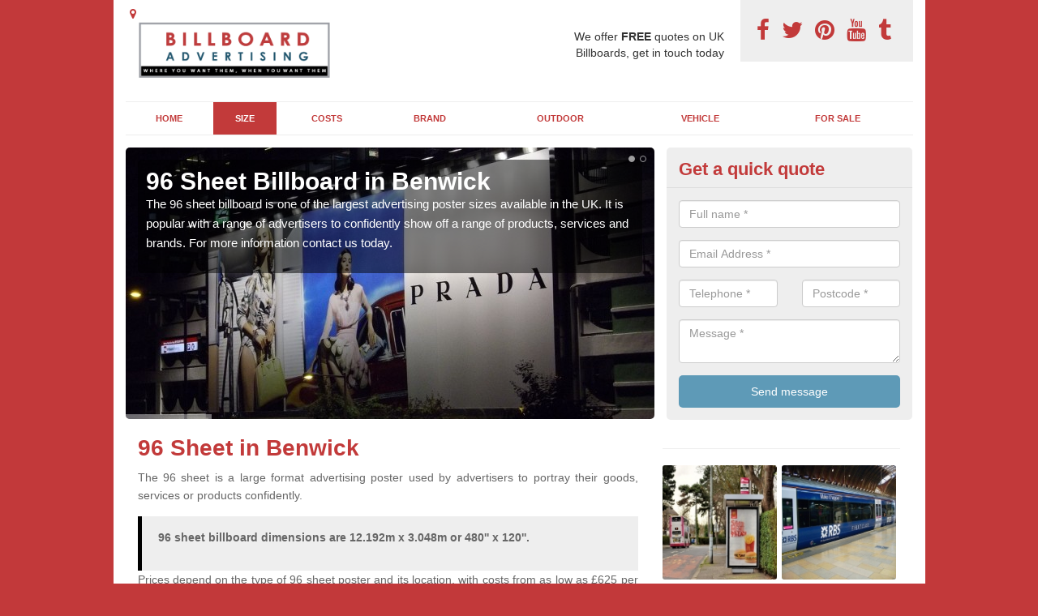

--- FILE ---
content_type: text/html; charset=utf-8
request_url: https://www.billboardadvertising.org.uk/size/96-sheet/cambridgeshire/benwick/
body_size: 10368
content:
<!DOCTYPE html>
<html lang="en">
  <head>
    <meta http-equiv="X-UA-Compatible" content="IE=edge">
    <meta name="viewport" content="width=device-width, initial-scale=1, maximum-scale=1, user-scalable=no">
    <link rel="shortcut icon" href="https://www.billboardadvertising.org.uk/assets/frontend/img/favicon.png">
    <link rel="icon" href="https://www.billboardadvertising.org.uk/assets/frontend/img/favicon.ico" type="image/x-icon" />

    <link href="https://www.billboardadvertising.org.uk/assets/frontend/css/bootstrap.min.css" rel="stylesheet">
    <link href="https://www.billboardadvertising.org.uk/assets/frontend/css/bespoke.css" rel="stylesheet">
    <link href="//maxcdn.bootstrapcdn.com/font-awesome/4.2.0/css/font-awesome.min.css" rel="stylesheet">
    <link href="https://www.billboardadvertising.org.uk/assets/frontend/css/nerveSlider.min.css" rel="stylesheet">
    <link href="https://www.billboardadvertising.org.uk/assets/frontend/css/jquery.fancybox.css" rel="stylesheet">
    
    <script src="https://www.google.com/recaptcha/api.js?render=6LdJ_C8rAAAAADGmJV6XQ7Eco1y6H-YA03HtMFVB" async defer></script>
    
    <title>96 Sheet Advertising in Benwick | Advertising Options, Costs & Dimensions | Dec 2025</title>
    <meta name="description" content="To find out more about 96 sheets and to advertise on this striking poster size contact us. Prices for a 96 sheet start from as low as £625 for a 2 week campaign. Let us know where we are looking and what you are looking to promote and we will be in touch.  " />  <meta name="google-site-verification" content="UahtdVRu4_5yOVtkRC2NbpkMfvre1th3gICxyC-zi4M" /><meta name="robots" content="index, follow">
  <!-- Global site tag (gtag.js) - Google Analytics -->
<script async src="https://www.googletagmanager.com/gtag/js?id=UA-123185393-1"></script>
<script>
  window.dataLayer = window.dataLayer || [];
  function gtag(){dataLayer.push(arguments);}
  gtag('js', new Date());

  gtag('config', 'UA-123185393-1');
</script>

<meta name="p:domain_verify" content="cbf6955a05b4924cf653cea922e39869"/>
  </head>  <body itemscope itemtype="https://schema.org/WebPage">

      <div id="header"><header>
<div id="header__wrapper" class="container clearfix">
<div id="header__logo"><a href="https://www.billboardadvertising.org.uk/"><img title="Header" src="https://www.billboardadvertising.org.uk/uploads/images/FILE-20180223-10147M9M81L3TVDH.png" alt="" width="266" height="95" /></a></div>
<div id="header__tel">
<div class="tel"><a href="https://www.facebook.com/Billboard-Advertising-UK-2105893486297114/" target="_blank"><em class="fa fa-facebook">&nbsp;</em></a> <a href="https://twitter.com/billboardadsuk" target="_blank"><em class="fa fa-twitter">&nbsp;</em></a> <a href="https://www.pinterest.com/billboardadsuk/" target="_blank"><em class="fa fa-pinterest">&nbsp;</em></a> <a href="https://www.youtube.com/channel/UCUWbaYFR5g5clgLMWqFLg8g/about" target="_blank"><em class="fa fa-youtube">&nbsp;</em></a> <a href="https://billboardadvertisinguk.tumblr.com/" target="_blank"><em class="fa fa-tumblr">&nbsp;</em></a></div>
</div>
<div id="header__advice">
<p>We offer <strong>FREE</strong>&nbsp;quotes on UK Billboards, get in touch today</p>
</div>
<div id="header__navigation"><a href='' id='nav__toggle'><span class='bar1'></span><span class='bar2'></span><span class='bar3'></span></a><nav><ul class='clearfix'><li><a class=not_active href=https://www.billboardadvertising.org.uk/>Home</a></li><li><a class=active href=#>Size</a><ul class='subnav'><li><a class=not_active href=https://www.billboardadvertising.org.uk/size/all-sizes>All Sizes</a></li><li><a class=not_active href=https://www.billboardadvertising.org.uk/size/6-sheet>6 Sheet</a></li><li><a class=not_active href=https://www.billboardadvertising.org.uk/size/48-sheet>48 Sheet</a></li><li><a class=active href=https://www.billboardadvertising.org.uk/size/96-sheet>96 Sheet</a></li></ul></li><li><a class=not_active href=https://www.billboardadvertising.org.uk/costs/>Costs</a></li><li><a class=not_active href=#>Brand</a><ul class='subnav'><li><a class=not_active href=https://www.billboardadvertising.org.uk/brand/clear-channel>Clear Channel</a></li><li><a class=not_active href=https://www.billboardadvertising.org.uk/brand/primesight>Primesight</a></li><li><a class=not_active href=https://www.billboardadvertising.org.uk/brand/street-talk>Street Talk</a></li></ul></li><li><a class=not_active href=#>Outdoor</a><ul class='subnav'><li><a class=not_active href=https://www.billboardadvertising.org.uk/outdoor/bus-stops>Bus Stops</a></li><li><a class=not_active href=https://www.billboardadvertising.org.uk/outdoor/underground>Underground</a></li><li><a class=not_active href=https://www.billboardadvertising.org.uk/outdoor/roadside>Roadside</a></li><li><a class=not_active href=https://www.billboardadvertising.org.uk/outdoor/phone-box>Phone Box</a></li><li><a class=not_active href=https://www.billboardadvertising.org.uk/outdoor/digital>Digital</a></li><li><a class=not_active href=https://www.billboardadvertising.org.uk/outdoor/motorway>Motorway</a></li><li><a class=not_active href=https://www.billboardadvertising.org.uk/outdoor/train>Train</a></li><li><a class=not_active href=https://www.billboardadvertising.org.uk/outdoor/airport>Airport</a></li><li><a class=not_active href=https://www.billboardadvertising.org.uk/outdoor/stadium-boards>Stadium Boards</a></li><li><a class=not_active href=https://www.billboardadvertising.org.uk/outdoor/tram-advertising>Tram Advertising</a></li><li><a class=not_active href=https://www.billboardadvertising.org.uk/outdoor/ticket-barrier>Ticket Barrier</a></li></ul></li><li><a class=not_active href=#>Vehicle</a><ul class='subnav'><li><a class=not_active href=https://www.billboardadvertising.org.uk/vehicle/taxi>Taxi</a></li><li><a class=not_active href=https://www.billboardadvertising.org.uk/vehicle/bus>Bus</a></li><li><a class=not_active href=https://www.billboardadvertising.org.uk/vehicle/lorry>Lorry</a></li><li><a class=not_active href=https://www.billboardadvertising.org.uk/vehicle/advan>Ad-Van</a></li><li><a class=not_active href=https://www.billboardadvertising.org.uk/vehicle/taxi-screens>Taxi Screens</a></li><li><a class=not_active href=https://www.billboardadvertising.org.uk/vehicle/bus-back>Bus Back</a></li><li><a class=not_active href=https://www.billboardadvertising.org.uk/vehicle/bus-interior>Bus interior </a></li><li><a class=not_active href=https://www.billboardadvertising.org.uk/vehicle/fuel-nozzle>Fuel Nozzle</a></li></ul></li><li><a class=not_active href=https://www.billboardadvertising.org.uk/for-sale/>For Sale</a></li><ul><nav></div>
<div id="header__links"><ul id='location_links'><li><a href='#' class='loc-but fa fa-map-marker'><span>Locations Covered:</span></a><ul id='area-list'><li><a href=https://www.billboardadvertising.org.uk/size/96-sheet/cambridgeshire/great-wilbraham/>Great Wilbraham</a></li><li><a href=https://www.billboardadvertising.org.uk/size/96-sheet/cambridgeshire/orton-brimbles/>Orton Brimbles</a></li><li><a href=https://www.billboardadvertising.org.uk/size/96-sheet/cambridgeshire/orton-southgate/>Orton Southgate</a></li><li><a href=https://www.billboardadvertising.org.uk/size/96-sheet/cambridgeshire/bassingbourn/>Bassingbourn</a></li><li><a href=https://www.billboardadvertising.org.uk/size/96-sheet/cambridgeshire/stonely/>Stonely</a></li><li><a href=https://www.billboardadvertising.org.uk/size/96-sheet/cambridgeshire/coppingford/>Coppingford</a></li><li><a href=https://www.billboardadvertising.org.uk/size/96-sheet/cambridgeshire/great-chishill/>Great Chishill</a></li><li><a href=https://www.billboardadvertising.org.uk/size/96-sheet/cambridgeshire/boxworth/>Boxworth</a></li><li><a href=https://www.billboardadvertising.org.uk/size/96-sheet/cambridgeshire/clayhithe/>Clayhithe</a></li><li><a href=https://www.billboardadvertising.org.uk/size/96-sheet/cambridgeshire/whittlesford/>Whittlesford</a></li><li><a href=https://www.billboardadvertising.org.uk/size/96-sheet/cambridgeshire/orton-goldhay/>Orton Goldhay</a></li><li><a href=https://www.billboardadvertising.org.uk/size/96-sheet/cambridgeshire/stapleford/>Stapleford</a></li><li><a href=https://www.billboardadvertising.org.uk/size/96-sheet/cambridgeshire/wennington/>Wennington</a></li><li><a href=https://www.billboardadvertising.org.uk/size/96-sheet/cambridgeshire/swavesey/>Swavesey</a></li><li><a href=https://www.billboardadvertising.org.uk/size/96-sheet/cambridgeshire/wisbech/>Wisbech</a></li><li><a href=https://www.billboardadvertising.org.uk/size/96-sheet/cambridgeshire/little-shelford/>Little Shelford</a></li><li><a href=https://www.billboardadvertising.org.uk/size/96-sheet/cambridgeshire/castor/>Castor</a></li><li><a href=https://www.billboardadvertising.org.uk/size/96-sheet/cambridgeshire/burton-end/>Burton End</a></li><li><a href=https://www.billboardadvertising.org.uk/size/96-sheet/cambridgeshire/alwalton/>Alwalton</a></li><li><a href=https://www.billboardadvertising.org.uk/size/96-sheet/cambridgeshire/histon/>Histon</a></li></li></ul></ul></div>
</div>
</header></div>
  <div id="body">
    <div class="container" id="body__wrapper">

    <div id="slider__wrapper" class="row ">
    <div class="homeSlider col-md-8">
      <div><section><img src="/uploads/slider/advertising-586130_960_720.jpg" alt="96 Sheet Billboard in Benwick" /><div class="ns_slideContent container"><div class="ns_slideContent--inner slider_content"><h1>96 Sheet Billboard in Benwick</h1><p>The 96 sheet billboard is one of the largest advertising poster sizes available in the UK. It is popular with a range of advertisers to confidently show off a range of products, services and brands. For more information contact us today. </p></div></div></section></div><div><section><img src="/uploads/slider/96_sheet_billboard_ads.jpg" alt="96 Sheet Posters in Benwick" /><div class="ns_slideContent container"><div class="ns_slideContent--inner slider_content"><h1>96 Sheet Posters in Benwick</h1><p>Marketing on 96 sheet poster can reap excellent results and is often more affordable than many think. If this bold and confident form of outdoor advertising is of interest to you, contact us today for more information and FREE quotes. </p></div></div></section></div>    </div>
    <div class="mceNonEditable">
    <div class="col-md-4 enquiry">
    <h2>Get a quick quote <em class="fa fa-chevron-up pull-right visible-xs-inline">&nbsp;</em></h2>
    <form class='contact-form' action='https://www.billboardadvertising.org.uk/email/enquiry' method='post'><input class='ref' type='hidden' id='ref' name='ref' value=''><div class='form-group'><input type='text' id='name' name='name' class='form-control' placeholder='Full name *' value=''></div><div class='form-group'><input type='text' id='email' name='email' class='form-control' placeholder='Email Address *' value=''></div><input type='text' name='company' style='display:none'><div class='row'><div class='form-group col-xs-6'><input type='text' id='telephone' name='telephone' class='form-control' placeholder='Telephone *' value=''></div><div class='form-group col-xs-6'><input type='text' id='postcode' name='postcode' class='form-control' placeholder='Postcode *' value=''></div></div><div class='form-group'><textarea type='text' id='message' name='message' class='form-control' placeholder='Message *'></textarea></div><input type='submit' value='Send message' class='submit'><div class='errors'></div></form>    </div>
    </div>
    </div>

      <div class="col-md-8 content">
        <h1>96 Sheet in Benwick&nbsp;</h1>
<p style="text-align: justify;">The 96 sheet is a large format advertising poster used by advertisers to portray their goods, services or products confidently.</p>
<div class="quote-box">
<p style="text-align: justify;"><strong>96 sheet billboard dimensions are 12.192m x 3.048m or 480'' x 120''.</strong>&nbsp;</p>
</div>
<p style="text-align: justify;">Prices depend on the type of 96 sheet poster and its location, with costs from as low as &pound;625 per site for a 2-week minimum campaign (including production and delivery).&nbsp;</p>
<p style="text-align: justify;">They are the largest standard advertising poster format available in the UK and a popular choice with clients who have larger budgets, seeking to make a significant impact and create a strong impression on potential customers.&nbsp;</p>
<p style="text-align: justify;">There is nothing more striking and impressive than a 96-sheet billboard in Benwick. If you are interested in this type of outdoor advertising, complete our contact form on this page, and we'll get back to you as soon as possible with more information and FREE quotes.&nbsp;</p>
<p style="text-align: justify;"><a class="showform small_cta">Contact us today</a></p>
<p style="text-align: justify;"><img title="96 Sheet" src="https://www.billboardadvertising.org.uk/uploads/images/FILE-20190816-1643Q98BK5NHZ5RR.jpg" alt="" width="440" height="314" /></p>
<h2>96 Sheets in Benwick</h2>
<p style="text-align: justify;">There is a range of different 96 sheet poster sites available for you to consider when looking to promote your company, service or brand through this striking form of outdoor advert; typically they are produced as paper but also as&nbsp;<a href="https://www.billboardadvertising.org.uk/outdoor/digital" target="_blank">digital poster options</a>.</p>
<p style="text-align: justify;">96 sheets are commonly found in the locations stated below, which all see high footfall or "opportunities to see" but email us for more information on other locations:&nbsp;</p>
<ul style="text-align: justify;">
<li style="text-align: justify;"><a href="https://www.billboardadvertising.org.uk/outdoor/motorway/" target="_blank">Motorway Adverts</a></li>
<li style="text-align: justify;"><a href="https://www.billboardadvertising.org.uk/outdoor/roadside/cambridgeshire/benwick/" target="_blank">Roadside Billboards</a></li>
<li style="text-align: justify;"><a href="https://www.billboardadvertising.org.uk/outdoor/stadium-boards/" target="_blank">Stadium Advertising</a>&nbsp;</li>
<li style="text-align: justify;"><a href="https://www.billboardadvertising.org.uk/outdoor/train/" target="_blank">Train station Advertising</a></li>
</ul>
<p style="text-align: justify;">As 96 sheets are so large there is a limited number of these sites across the country. This means that they tend to get booked up in advance by advertisers and businesses who plan ahead, so if you are considering this type of poster for your marketing campaign, we advise forward planning and booking to avoid disappointment.&nbsp;</p>
<p style="text-align: justify;">Although 96-sheet posters in Benwick are more expensive than smaller poster options, their striking qualities make their return on investment significant, which is why they are so popular.&nbsp;</p>
<p style="text-align: justify;">For more information on 96-sheet billboards in Benwick, please send us a message, and we will respond with details, availability, and costs.&nbsp;</p>
<h2>96 Sheet Poster Cost</h2>
<p style="text-align: justify;">Similar to most forms of outdoor advertising, the price of 96-sheet billboards is dependent on a number of factors.</p>
<p style="text-align: justify;">However, as a ballpark figure, our costs start from the below for an individual site, including production and delivery, for a 2-week campaign.&nbsp;</p>
<ul>
<li style="text-align: justify;">
<h3><span style="color: #000080;">Roadside 96 sheet poster cost - &pound;925 (typical rate card cost - &pound;1093)</span></h3>
</li>
</ul>
<p style="text-align: justify;">Factors that can affect the prices of this type of billboard can include:&nbsp;</p>
<ul>
<li style="text-align: justify;"><strong>Where you're going to advertise</strong> - areas of high-density (normally major towns and cities) and where lots of people are exposed to the billboards and their messages are naturally more expensive than small sites - which are naturally seen by fewer people.&nbsp;</li>
<li style="text-align: justify;"><span style="box-sizing: border-box; margin: 0; padding: 0; text-align: left;"><strong>The length of the cycle</strong>&nbsp;is basically how long you want the 96 sheets to be up. The minimum time scale (or cycle, as it is known) is normally 2 weeks, but most clients take it longer to have a bigger impact.&nbsp;</span></li>
<li style="text-align: justify;"><strong>Time of year</strong> - the season and time of year can also have a bearing on the cost of the 96 sheets. Busier and more popular times of the year - such as Christmas, Easter and Valentine's Day- see lots of advertisers competing, which can lead to higher prices around these dates. Again, forward planning is advised.&nbsp;</li>
<li style="text-align: justify;"><strong>Digital or paper</strong> - whether you choose to have your billboard in an old-fashioned printed format or as a newer digital option can also affect the price.&nbsp;</li>
</ul>
<p><span style="box-sizing: border-box; margin: 0px; padding: 0px;">For more in-depth information on&nbsp;<a href="https://www.billboardadvertising.org.uk/costs/cambridgeshire/benwick/" target="_blank">billboard pricing</a>&nbsp;and the factors that can affect it, contact us today. We can discuss all the options in more detail over the phone or email.&nbsp;</span></p>
<p><a class="showform small_cta">Request a call</a></p>
<h2>96 Sheet Billboard Poster Advertising Options Near Me</h2>
<p style="text-align: justify;">This form of outdoor marketing is popular with a range of clients and industries and it offers many of the benefits of the very popular <a href="https://www.billboardadvertising.org.uk/size/48-sheet/" target="_blank">48 sheet advertising options</a>, but is basically double the size; double the size and double the exposure!</p>
<p style="text-align: justify;">The most popular types of advertisers who use the 96 sheet as part of their marketing campaigns are:&nbsp;</p>
<ul style="text-align: justify;">
<li style="text-align: justify;"><strong>High-fashion brands</strong> - often high-fashion companies want to cement their position in the industry as big, bold and relevant - nothing says it more than a striking 96 sheet.&nbsp;</li>
<li style="text-align: justify;"><span style="box-sizing: border-box; margin: 0; padding: 0; text-align: left;"><strong>Theatre and concert events</strong>&nbsp;- again, one-off, large-scale events such as theatre shows and concerts use 96 sheets to portray their message as a must-see and "now confidently".</span></li>
<li style="text-align: justify;"><span style="box-sizing: border-box; margin: 0; padding: 0; text-align: left;"><strong>Sporting events&mdash;M</strong>ajor sporting events often have big stakes and budgets. Events such as boxing and major football matches, which require attracting thousands of live audience members, opt for striking 96-sheet billboards in areas with high foot traffic.&nbsp;</span></li>
<li style="text-align: justify;"><span style="box-sizing: border-box; margin: 0; padding: 0; text-align: left;"><strong>Film and cinema releases&mdash;S</strong>imilar to the above, film and cinema releases often only advertise for a limited amount of time (4-6 weeks), so they tend to use heavy-weight advertising during these periods. The 96 sheet, therefore, comes into play as a bold outdoor option.&nbsp;</span></li>
</ul>
<p style="text-align: justify;">Although a 96-sheet poster is an unusual format, this form of billboard advert makes a bold statement about your brand or product. It shows potential customers that you are market leaders and extremely confident in your brand.&nbsp;</p>
<p style="text-align: justify;">If this powerful message is something that you want to send to your competitors and also potential customers, simply drop us a message. We will send over locations, costings and more information for you to consider with regards to a 96 sheet campaign.&nbsp;</p>
<h2>96 Sheet Billboard Design in Benwick</h2>
<p style="text-align: justify;">The design of a 96 sheet poster is naturally going to be very important.</p>
<p style="text-align: justify;">When taking such a striking, large and eye-catching poster such as this there is no point wasting all this exposure with poor or sub-standard design and messaging. At Billboard Advertising UK we believe that you should hire a good designer so that you can achieve everything that you need to make this type of striking billboard ad a success.&nbsp;</p>
<p style="text-align: justify;">As a general rule, at Billboard Advertising UK, we feel that it is critical that your company's sales message is immediately conveyed to potential clients with any form of outdoor advert. In light of that, your messages and images should be clear and legible. Although a 96-sheet poster is a massive poster, it should never be cluttered. Sometimes, as the saying goes, less is more, and the boldest and simplest design can work really well.&nbsp;</p>
<p style="text-align: justify;">For advice on billboard design in Benwick simply drop us a message and one of our friendly team will call you to talk through all the options or recommend a designer who is suited to your company and messaging.&nbsp;</p>
<h2 style="text-align: justify;">Frequently Asked Questions About 96 Sheet Billboards</h2>
<ol>
<li style="text-align: justify;"><em>"What is a 96-sheet billboard?"&nbsp;</em>A 96-sheet&nbsp;popular form of advertising billboard which measures&nbsp;12.192m x 3.048m (480'' x 120'').&nbsp;</li>
<li style="text-align: justify;"><em>"How much does a billboard cost in the UK?"&nbsp;</em>Lots of factors, such as the size of the billboard, length of cycle, and location, need to be taken into consideration. For more info, read more&nbsp;<a href="https://www.billboardadvertising.org.uk/costs/cambridgeshire/benwick/" target="_blank">here.</a>&nbsp;The 96-sheet is typically the most expensive as it is the largest standard size.&nbsp;</li>
<li style="text-align: justify;"><em>"What is the size of a billboard?"&nbsp;</em>There are a variety of types and sizes of billboards, typically ranging from 4 sheets through to 48 sheet and 96 sheet poster options. For an overview, read our sizes guide&nbsp;<a href="https://www.billboardadvertising.org.uk/size/all-sizescambridgeshire/benwick/" target="_blank">here</a>.&nbsp;</li>
</ol>
<h3>96 Sheets Summary</h3>
<p style="text-align: justify;">The 96-sheet poster is a fantastic way to make an impact and is a superb and striking large-format billboard. It can be used as a single bold statement or combined with smaller options, such as a 48-sheet campaign, to really dominate a particular area. We offer options for a 96-sheet poster in PE15 0 and a 96-sheet poster in Benwick. For more information, drop us a message today.&nbsp;</p>
<h2>Contact Us</h2>
<p style="text-align: justify;">If you are interested in advertising on a 96-sheet poster or on any other billboard in general, simply drop us a message today.&nbsp;&nbsp;</p>
<p style="text-align: justify;">Our friendly and experienced team will talk you through a variety of options based on your requirements and budgets. We will suggest and put together a plan which is suitable and cost-effective for you, designed to achieve a great return on investment.&nbsp;<span style="box-sizing: border-box; margin: 0; padding: 0; text-align: left;">Visit our&nbsp;<a href="https://www.billboardadvertising.org.uk/cambridgeshire/benwick/" target="_blank">homepage</a>&nbsp;for a list of available options</span>.&nbsp;</p>
<p style="text-align: justify;">We look forward to hearing from you and working together in the future to get your message on an impressive 96-sheet billboard.&nbsp;</p>
<p style="text-align: justify;"><a class="showform small_cta">Contact us today</a></p>      </div>

      <div class="col-md-4 media">
        <hr /><div id="gallery__wrapper" class="clearfix"><div class="gallery__item"><a href="/uploads/images/bus_shelter_ad.jpg" class="fancybox" rel="gallery"><img src="/uploads/images/bus_shelter_ad_list.jpg" alt="96 Sheets  in Benwick 1" title="96 Sheets  in Benwick 1"></div></a><div class="gallery__item"><a href="/uploads/images/train_advert.JPG" class="fancybox" rel="gallery"><img src="/uploads/images/train_advert_list.JPG" alt="96 Sheets  in Benwick 2" title="96 Sheets  in Benwick 2"></div></a><div class="gallery__item"><a href="/uploads/images/billboard_advertising_cost.jpg" class="fancybox" rel="gallery"><img src="/uploads/images/billboard_advertising_cost_list.jpg" alt="96 Sheets  in Benwick 3" title="96 Sheets  in Benwick 3"></div></a><div class="gallery__item"><a href="/uploads/images/theatre_bus_ad.jpg" class="fancybox" rel="gallery"><img src="/uploads/images/theatre_bus_ad_list.jpg" alt="96 Sheets  in Benwick 4" title="96 Sheets  in Benwick 4"></div></a><div class="gallery__item"><a href="/uploads/images/ad_van_advertising.jpg" class="fancybox" rel="gallery"><img src="/uploads/images/ad_van_advertising_list.jpg" alt="96 Sheets  in Benwick 5" title="96 Sheets  in Benwick 5"></div></a><div class="gallery__item"><a href="/uploads/images/underground_marketing_posters.jpg" class="fancybox" rel="gallery"><img src="/uploads/images/underground_marketing_posters_list.jpg" alt="96 Sheets  in Benwick 6" title="96 Sheets  in Benwick 6"></div></a><div class="gallery__item"><a href="/uploads/images/motorway_billboard_ads.jpg" class="fancybox" rel="gallery"><img src="/uploads/images/motorway_billboard_ads_list.jpg" alt="96 Sheets  in Benwick 7" title="96 Sheets  in Benwick 7"></div></a><div class="gallery__item"><a href="/uploads/images/tram_marketing_services.jpg" class="fancybox" rel="gallery"><img src="/uploads/images/tram_marketing_services_list.jpg" alt="96 Sheets  in Benwick 8" title="96 Sheets  in Benwick 8"></div></a><div class="gallery__item"><a href="/uploads/images/taxi_advertising2_(1).jpg" class="fancybox" rel="gallery"><img src="/uploads/images/taxi_advertising2_(1)_list.jpg" alt="96 Sheets  in Benwick 9" title="96 Sheets  in Benwick 9"></div></a><div class="gallery__item"><a href="/uploads/images/bill19_(1).jpg" class="fancybox" rel="gallery"><img src="/uploads/images/bill19_(1)_list.jpg" alt="96 Sheets  in Benwick 10" title="96 Sheets  in Benwick 10"></div></a><div class="gallery__item"><a href="/uploads/images/FILE-20180322-07554342Q97229N1_(1).jpg" class="fancybox" rel="gallery"><img src="/uploads/images/FILE-20180322-07554342Q97229N1_(1)_list.jpg" alt="96 Sheets  in Benwick 11" title="96 Sheets  in Benwick 11"></div></a><div class="gallery__item"><a href="/uploads/images/bill6_(1).jpg" class="fancybox" rel="gallery"><img src="/uploads/images/bill6_(1)_list.jpg" alt="96 Sheets  in Benwick 12" title="96 Sheets  in Benwick 12"></div></a></div>      </div>

    </div>
  </div>

  <div id="footer">
<div class="container"><footer>
<div class="col-lg-8 pull-left"><div class='footer-links'><a href='https://www.billboardadvertising.org.uk/cambridgeshire/benwick/'>Billboards Advertising in Benwick</a><a #>Size</a><a style="padding-left:15px;color:#759ABB;" href=https://www.billboardadvertising.org.uk/size/all-sizes/cambridgeshire/benwick/>Billboard Sizes in Benwick</a><a style="padding-left:15px;color:#759ABB;" href=https://www.billboardadvertising.org.uk/size/6-sheet/cambridgeshire/benwick/>6 Sheet Advertising in Benwick</a><a style="padding-left:15px;color:#759ABB;" href=https://www.billboardadvertising.org.uk/size/48-sheet/cambridgeshire/benwick/>48 Sheets in Benwick</a><a style="padding-left:15px;color:#759ABB;" href=https://www.billboardadvertising.org.uk/size/96-sheet/cambridgeshire/benwick/>96 Sheets  in Benwick</a><a href='https://www.billboardadvertising.org.uk/costs/cambridgeshire/benwick/'>Billboard Advertising Costs UK in Benwick</a><a #>Brand</a><a style="padding-left:15px;color:#759ABB;" href=https://www.billboardadvertising.org.uk/brand/clear-channel/cambridgeshire/benwick/>Clear Channel Advertising in Benwick</a><a style="padding-left:15px;color:#759ABB;" href=https://www.billboardadvertising.org.uk/brand/primesight/cambridgeshire/benwick/>Primesight Billboard in Benwick</a><a style="padding-left:15px;color:#759ABB;" href=https://www.billboardadvertising.org.uk/brand/street-talk/cambridgeshire/benwick/>High Street Advertising in Benwick</a><a #>Outdoor</a><a style="padding-left:15px;color:#759ABB;" href=https://www.billboardadvertising.org.uk/outdoor/bus-stops/cambridgeshire/benwick/>Bus Stop Advertising in Benwick</a><a style="padding-left:15px;color:#759ABB;" href=https://www.billboardadvertising.org.uk/outdoor/underground/cambridgeshire/benwick/>Tube Advertising in Benwick</a><a style="padding-left:15px;color:#759ABB;" href=https://www.billboardadvertising.org.uk/outdoor/roadside/cambridgeshire/benwick/>Roadside Advertising in Benwick</a><a style="padding-left:15px;color:#759ABB;" href=https://www.billboardadvertising.org.uk/outdoor/phone-box/cambridgeshire/benwick/>Telephone Box Advertising in Benwick</a><a style="padding-left:15px;color:#759ABB;" href=https://www.billboardadvertising.org.uk/outdoor/digital/cambridgeshire/benwick/>Digital Billboard in Benwick</a><a style="padding-left:15px;color:#759ABB;" href=https://www.billboardadvertising.org.uk/outdoor/motorway/cambridgeshire/benwick/>Motorway Advertising  in Benwick</a><a style="padding-left:15px;color:#759ABB;" href=https://www.billboardadvertising.org.uk/outdoor/train/cambridgeshire/benwick/>Train Station Advertising in Benwick</a><a style="padding-left:15px;color:#759ABB;" href=https://www.billboardadvertising.org.uk/outdoor/airport/cambridgeshire/benwick/>Airport Advertising in Benwick</a><a style="padding-left:15px;color:#759ABB;" href=https://www.billboardadvertising.org.uk/outdoor/stadium-boards/cambridgeshire/benwick/>Arena Advertising in Benwick</a><a style="padding-left:15px;color:#759ABB;" href=https://www.billboardadvertising.org.uk/outdoor/tram-advertising/cambridgeshire/benwick/>Tram Advertising in Benwick</a><a style="padding-left:15px;color:#759ABB;" href=https://www.billboardadvertising.org.uk/outdoor/ticket-barrier/cambridgeshire/benwick/>Adgate Advertising in Benwick</a><a #>Vehicle</a><a style="padding-left:15px;color:#759ABB;" href=https://www.billboardadvertising.org.uk/vehicle/taxi/cambridgeshire/benwick/>Taxi Advertising in Benwick</a><a style="padding-left:15px;color:#759ABB;" href=https://www.billboardadvertising.org.uk/vehicle/bus/cambridgeshire/benwick/>Bus Advertising in Benwick</a><a style="padding-left:15px;color:#759ABB;" href=https://www.billboardadvertising.org.uk/vehicle/lorry/cambridgeshire/benwick/>Truck Advertising in Benwick</a><a style="padding-left:15px;color:#759ABB;" href=https://www.billboardadvertising.org.uk/vehicle/advan/cambridgeshire/benwick/>Mobile Ad Vans in Benwick</a><a style="padding-left:15px;color:#759ABB;" href=https://www.billboardadvertising.org.uk/vehicle/taxi-screens/cambridgeshire/benwick/>Taxi Screen Advertising in Benwick</a><a style="padding-left:15px;color:#759ABB;" href=https://www.billboardadvertising.org.uk/vehicle/bus-back/cambridgeshire/benwick/>Bus Back Advertising in Benwick</a><a style="padding-left:15px;color:#759ABB;" href=https://www.billboardadvertising.org.uk/vehicle/bus-interior/cambridgeshire/benwick/>Bus Interior Advertising in Benwick</a><a style="padding-left:15px;color:#759ABB;" href=https://www.billboardadvertising.org.uk/vehicle/fuel-nozzle/cambridgeshire/benwick/>Fuel Nozzle Advertising in Benwick</a><a href='https://www.billboardadvertising.org.uk/for-sale/cambridgeshire/benwick/'>Buying Advertising Hoardings in Benwick</a></div></div>
<div class="col-lg-4 pull-right"><a href="https://www.billboardadvertising.org.uk/privacy">Privacy</a> | <a href="https://www.billboardadvertising.org.uk/terms">Terms</a></div>
</footer></div>
</div>
<script src="//ajax.googleapis.com/ajax/libs/jquery/2.1.1/jquery.min.js"></script>
<script src="//ajax.googleapis.com/ajax/libs/jqueryui/1.11.1/jquery-ui.min.js"></script>
<script src="https://www.billboardadvertising.org.uk/assets/frontend/js/main.js"></script>
<script src="https://www.billboardadvertising.org.uk/assets/frontend/js/droppy.js"></script>
<script src="https://www.billboardadvertising.org.uk/assets/frontend/js/jquery.fancybox.js"></script>
<script src="https://www.billboardadvertising.org.uk/assets/frontend/js/bootstrap.min.js"></script>
<script src="https://www.billboardadvertising.org.uk/assets/frontend/js/jquery.nerveSlider.min.js"></script>
<script src="https://www.billboardadvertising.org.uk/assets/frontend/js/bespoke.js"></script>


<script type="text/javascript" src="https://maps.googleapis.com/maps/api/js?key=AIzaSyAo7AiYAjhV7a8grRW5R0c-0IkuqpNLm2E"></script>
<script type="text/javascript">

// First, create an object containing LatLng and population for each city.
var cityCircle;

function initialize() {
  // Create the map.
  var mapOptions = {
    zoom: 10,
    center: new google.maps.LatLng(52.49584, -0.02022),
    mapTypeId: google.maps.MapTypeId.TERRAIN
  };

  var map = new google.maps.Map(document.getElementById('map-canvas'),
      mapOptions);

  // Construct the map image
  var myLatLng = new google.maps.LatLng(52.49584, -0.02022);
  var beachMarker = new google.maps.Marker({
      position: myLatLng,
      map: map,
  });

  // Construct the circle for each value in citymap.
  // Note: We scale the population by a factor of 20.
    var circleOptions = {
      strokeColor: '#66b945',
      strokeOpacity: 0.8,
      strokeWeight: 2,
      fillColor: '#66b945',
      fillOpacity: 0.35,
      map: map,
      center: myLatLng,
      radius: 10000
    };

    // Add the circle for this city to the map.
    cityCircle = new google.maps.Circle(circleOptions);

}

google.maps.event.addDomListener(window, 'load', initialize);


</script>


<div class="contact_modal">
      <div class="content">
          <div class="close">×</div>
          <h2>Contact us</h2>
          <form class="contact-form-pop" action="https://www.billboardadvertising.org.uk/email/enquiry" method="post">
            <input class="ref" type="hidden" id="refpop" name="ref" value="https://www.billboardadvertising.org.uk/">
            <div class="form-group">
              <input type="text" id="name" name="name" class="form-control" placeholder="Full name *" value=""; style="background-repeat: no-repeat; background-attachment: scroll; background-size: 16px 18px; background-position: 98% 50%; cursor: auto;">
            </div>
            <div class="form-group">
              <input type="text" id="email" name="email" class="form-control" placeholder="Email Address *" value="">
            </div>
            <div class="row">
              <div class="form-group col-xs-6">
                <input type="text" id="telephone" name="telephone" class="form-control" placeholder="Telephone *" value="">
              </div>
              <div class="form-group col-xs-6">
                <input type="text" id="postcode" name="postcode" class="form-control" placeholder="Postcode *" value="">
              </div>
            </div>
            <div class="form-group">
              <textarea type="text" id="message" name="message" class="form-control" placeholder="Message *"></textarea>
            </div>
            <input id="postSubmit" name="postSubmit" type="submit" value="Submit Enquiry" class="callsubmit btn btn-default">
            <div class="errors"></div>
          </form>   
      </div>
  </div>

  <div class="contact_modal-overlay"></div>

<script>

  $('.showform').on('click', function(event){

    event.preventDefault()

    $('.contact_modal').addClass('show');
    $('.contact_modal-overlay').addClass('show');

  });

  $('.close').on('click', function(event){

    event.preventDefault()

    $('.contact_modal').removeClass('show');
    $('.contact_modal-overlay').removeClass('show');

  });

  // navigation toggle
  //$('#nav__toggle').click(function(e){
  //  e.preventDefault(),
  //  $(this).toggleClass('open');
  //  $(this).closest('#header__navigation').find('nav').slideToggle();
  //});
//
  //// navigation sub menu
  //$('#header__navigation ul li').mouseover(function(){
  //  $(this).find('.subnav').dequeue().stop().show();
  //  //console.log("Complete");
  //});
  //$('#header__navigation ul li').mouseout(function(){
  //  $(this).find('.subnav').dequeue().stop().hide();
  //  //console.log("Complete");
  //});

  // add URL to the hidden field
  $('.ref').val(document.URL);

  $(function() {
  $(".contact-form-pop").bind(
    'click',
    function(){
      $(".errors").fadeOut();
    }
  );
  $(".contact-form-pop").submit(
    function() {

      var msgpop = $(".errors");
      msgpop.removeClass('sending sent success').removeClass('msg-sent');

      var emailpop = $(this).find("input[name='email']").val();
      var telephonepop = $(this).find("input[name='telephone']").val();
      var messagepop = $(this).find("textarea[name='message']").val();
      var namepop = $(this).find("input[name='name']").val();
      var refpop = $(this).find("input[name='ref']").val();
      var postcodepop = $(this).find("input[name='postcode']").val();
    
    function validateEmail(e) {
      var emailReg = /^([\w-\.]+@([\w-]+\.)+[\w-]{2,4})?$/;
      if( !emailReg.test( e ) ) {
      return false;
      } else {
      return true;
      }
    }
    
    if( !validateEmail(emailpop)) { 
        msgpop.html('Please enter a valid email address.').fadeIn();
        return false;
    }

      if (
        emailpop == ""
        || messagepop == ""
        || messagepop == "message"
        || namepop == "name"
        || postcodepop == "postcode"
      ){
        msgpop.html('Please enter all the required fields.').fadeIn();
        return false;
      }

      msgpop.addClass('sending');
      msgpop.html('Sending...').fadeIn(); 

      $.ajax(
        {
          type: "POST",
          url: $("form[class='contact-form-pop']").attr('action'),
          data: $(".contact-form-pop").serialize(),
          success: function(data) {
            $(".errors").fadeOut(
              'normal',
              function() {
                $(".contact-form-pop").unbind('click');
                $('.contact-form-pop input, .contact-form-pop textarea').attr('disabled','disabled');
              $(this).removeClass('sending');
              $(this).addClass('success');
              $(this).html('Your message has been sent.').fadeIn().delay(2000);
              ga("send", "event", "Website Conversions", "Form", "Enquiry", 1);
              $(this).fadeOut();
              $("input[name='email']").val('');
              $("input[name='telephone']").val('');
              $("textarea[name='message']").val('');
              $("input[name='name']").val('');
              $("input[name='postcode']").val('');
              $("input[name='referer']").val('');

              $('.contact-form-pop input, .contact-form-pop textarea').attr('disabled',false);

              }
            );
          }
        }
      );
      return false;
    }
  );

  var textInput = $('input[type=text]');
  textInput.bind(
    'blur',
    function(){
      if (this.value == "") {
        this.value = this.defaultValue;
      }
    }
  );
  textInput.bind(
    'focus',
    function() {
      if (this.defaultValue == this.value) {
        this.value = "";
      }
    }
  );
  $('.fader').hover(
    function() {
      $(this).stop().fadeTo(400,0.7);
    },
    function(){
      $(this).stop().fadeTo(400,1);
    }
  );
  $('.btt').bind(
    'click',
    function(){
      $('html, body').animate({scrollTop: 0}, 2000);
      return false
    }
  );

});

  </script>

  <style>

  #body #body__wrapper .contact-form .submit{
    background-color: #5e9ab7!important;
  }
  .small_cta {
  background-color: #5e9ab7!important;
  }

  .content img{
    width:100%;
    height:auto;
  }
  
    .contact_modal, .contact_modal-overlay {
      display: none;
    }

    .contact_modal-overlay.show {
        opacity: 1;
        visibility: visible;
    }

    .contact_modal-overlay {
        position: fixed;
        width: 100%;
        height: 100%;
        visibility: hidden;
        top: 0;
        left: 0;
        z-index: 1000;
        opacity: 0;
        -webkit-transition: all 0.3s;
        -moz-transition: all 0.3s;
        transition: all 0.3s;
        background-color: #000000ab;
    }

    .contact_modal.show {
        visibility: visible;
        opacity: 1;
    }

    .contact_modal {
        opacity: 0;
        position: fixed;
        top: 50%;
        left: 50%;
        width: 50%;
        max-width: 430px;
        min-width: 320px;
        height: auto;
        z-index: 2000;
        visibility: hidden;
        -webkit-backface-visibility: hidden;
        -moz-backface-visibility: hidden;
        backface-visibility: hidden;
        -webkit-transform: translateX(-50%) translateY(-50%);
        -moz-transform: translateX(-50%) translateY(-50%);
        -ms-transform: translateX(-50%) translateY(-50%);
        transform: translateX(-50%) translateY(-50%);
        -webkit-transition: all 0.3s;
        -moz-transition: all 0.3s;
        transition: all 0.3s;
        box-shadow: 3px 3px 10px;
    }

    .contact_modal.show .content {
        visibility: visible;
        opacity: 1;
        -webkit-transform: scale(1);
        -moz-transform: scale(1);
        -ms-transform: scale(1);
        transform: scale(1);
    }

    .contact_modal .content {
        -webkit-transition: all 0.3s;
        -moz-transition: all 0.3s;
        transition: all 0.3s;
        -webkit-transform: scale(0.7);
        -moz-transform: scale(0.7);
        -ms-transform: scale(0.7);
        transform: scale(0.7);
        -webkit-transition: all 0.3s;
        -moz-transition: all 0.3s;
        transition: all 0.3s;
        background-color: #FFF;
        padding: 20px;
        border-radius: 7px;
        text-align: left;
        position: relative;
    }

    .contact_modal .content .close {
        position: fixed;
        top: -10px;
        right: -10px;
        background-color: #CCC;
        text-shadow: none;
        padding: 10px 15px;
        z-index: 99;
        opacity: 1;
        border-radius: 50%;
        border-bottom: 0;
        text-align: center;
    }

    .quote-box {
    background-color: #eee;
    padding: 15px 10px 15px 20px;
    border-left: 5px solid #000!important;
}

    .contact_modal h2 {
        font-size: 2em;
        font-weight: 600;
        margin-bottom: 20px;
        font-family: 'Arvo', sans-serif;
    }

    .contact_modal .content input, .contact_modal .content textarea {
        width: 100%;
        padding: 5px;
        border: 0;
        background-color: #EEE;
        margin: 5px 0 10px 0;
        margin-bottom: 0 !important;
    }

    .contact_modal #postSubmit{
      color:#000;
    }

    .contact_modal .callsubmit {
        color: #FFF;
        padding: 10px !important;
        text-transform: uppercase;
        font-size: 1.2em;
        font-weight: 600;
        margin-bottom: 0 !important;
    }

    .small_cta {
        width: 100%;
        text-align: center;
        display: block;
        padding: 15px 10px;
        border-radius: 6px;
        color: #FFF !important;
        font-weight: 600;
        font-size: 1.6em;
        text-transform: uppercase;
        letter-spacing: 0.1px;
        margin-bottom: 5px;
        box-shadow: 0px 1px 2px #DDD;
        -webkit-transition: all 200ms ease-in-out;
        -moz-transition: all 200ms ease-in-out;
        -o-transition: all 200ms ease-in-out;
        transition: all 200ms ease-in-out;
        background-color: #55d06b;
        cursor: pointer;
    }

    .big_cta p.text {
        text-align: center;
        padding: 30px 20px 30px 20px !important;
        border-radius: 5px;
        font-size: 1.4em !important;
        text-transform: uppercase;
    }

    .big_cta a {
        width: 60%;
        text-align: center;
        display: block;
        padding: 15px 10px;
        border-radius: 6px;
        color: #FFF !important;
        font-weight: 600;
        font-size: 2em;
        text-transform: uppercase;
        letter-spacing: 0.1px;
        margin-bottom: 10px;
        box-shadow: 0px 1px 2px #DDD;
        -webkit-transition: all 200ms ease-in-out;
        -moz-transition: all 200ms ease-in-out;
        -o-transition: all 200ms ease-in-out;
        transition: all 200ms ease-in-out;
        margin: 0 auto;
        margin-top: -20px;
        background-color: #54bd49;
      cursor: pointer;
    }

  </style>

  </body>
</html>

--- FILE ---
content_type: application/javascript
request_url: https://www.billboardadvertising.org.uk/assets/frontend/js/jquery.nerveSlider.min.js
body_size: 4916
content:
// Copyright (C) 2013, Ryan Bruzan - Nerve Slider v9.4(function(a){function d(a,c){if(!(1<a.originalEvent.touches.length)){a.preventDefault();var d=a.originalEvent.changedTouches[0],w=document.createEvent("MouseEvents");w.initMouseEvent(c,!0,!0,window,1,d.screenX,d.screenY,d.clientX,d.clientY,!1,!1,!1,!1,0,null);a.target.dispatchEvent(w)}}a.support.touch="ontouchend"in document;if(a.support.touch){var c=a.ui.mouse.prototype,w=c._mouseInit,q;c._touchStart=function(a){!q&&this._mouseCapture(a.originalEvent.changedTouches[0])&&(q=!0,this._touchMoved=!1, d(a,"mouseover"),d(a,"mousemove"),d(a,"mousedown"))};c._touchMove=function(a){q&&(this._touchMoved=!0,d(a,"mousemove"))};c._touchEnd=function(a){q&&(d(a,"mouseup"),d(a,"mouseout"),this._touchMoved||d(a,"click"),q=!1)};c._mouseInit=function(){this.element.bind("touchstart",a.proxy(this,"_touchStart")).bind("touchmove",a.proxy(this,"_touchMove")).bind("touchend",a.proxy(this,"_touchEnd"));w.call(this)}}})(jQuery); jQuery.fn.nerveShuffle=function(){for(var a,d=0;d<this.length;d++)a=Math.floor(Math.random()*this.length),$(this[d]).before($(this[a]));return this};var nsVersion=9.4; (function(a){a.fn.nerveSlider=function(d){var c=a.extend({sliderWidth:"1200px",sliderHeight:"500px",sliderHeightAdaptable:!1,sliderFullscreen:!1,sliderAutoPlay:!0,waitForLoad:!1,slideTransition:"slide",slideTransitionDirection:"left",slideTransitionSpeed:1E3,slideTransitionDelay:5E3,slideTransitionEasing:"swing",slideTransitionStart:function(){},slideTransitionComplete:function(){},slideImageScaleMode:"fill",slideShuffle:!1,slideReverse:!1,startOnSlide:1,showFilmstrip:!1,showCaptions:!0,simultaneousCaptions:!1, showTimer:!0,timerStartWidth:"0%",timerEndWidth:"100%",showPause:!0,showArrows:!0,showDots:!0,showLoadingOverlay:!0,sliderTheme:"light",slidesDraggable:!0,slidesDragLimitFactor:5,allowKeyboardEvents:!0,sliderResizable:!1,sliderKeepAspectRatio:!0,preDelay:0},d);return a(this).each(function(){function d(){a(b).find(".ns_caption").stop().fadeOut(c.slideTransitionSpeed/4,"swing");a(b).find(".ns_timer").stop();"slide"==c.slideTransition?(a(b).find(".ns_selected").hasClass("ns_lastSlide")?(a(b).find(".ns_slidesTrack").stop(!1, !1),a(b).find(".ns_timer").stop(),a(b).find(".ns_timer").fadeOut(c.slideTransitionSpeed/2,c.slideTransitionEasing,function(){a(b).find(".ns_timer").css({width:c.timerStartWidth}).show().removeClass("ns_selected")}),!1===c.sliderHeightAdaptable&&e(),a(b).find(".ns_dots .ns_dot.ns_selected").toggleClass("ns_selected").parent().find(".ns_dot:first-child").addClass("ns_selected"),a(b).find(".ns_slideContainer.ns_selected").toggleClass("ns_selected").parent().find(".ns_firstSlide").addClass("ns_selected"), g=!1===isNaN(parseInt(a(b).find(".ns_slideContainer.ns_selected").attr("data-slidetransitiondelay"),10))?parseInt(a(b).find(".ns_slideContainer.ns_selected").attr("data-slidetransitiondelay"),10):c.slideTransitionDelay,null!=a(b).find(".ns_slideContainer.ns_selected").attr("data-slidertheme")?(a(b).removeClass("light"),a(b).removeClass("dark"),a(b).addClass(a(b).find(".ns_slideContainer.ns_selected").attr("data-slidertheme"))):(a(b).removeClass("light"),a(b).removeClass("dark"),a(b).addClass(m)), !0===c.simultaneousCaptions&&a(b).find(".ns_slideContainer.ns_firstSlide .ns_caption").fadeIn(c.slideTransitionSpeed/4,"swing"),!0===c.simultaneousCaptions&&a(b).find(".ns_slideContainer.ns_decoy.ns_fs .ns_caption").fadeIn(c.slideTransitionSpeed/4,"swing"),c.slideTransitionStart(),k[p]=-1*a(b).find(".ns_decoy.ns_fs").data("positionleft")+"%",a(b).find(".ns_slidesTrack").animate(k,c.slideTransitionSpeed,c.slideTransitionEasing,function(){a(b).find(".ns_slidesTrack").css(p,"0%");!1===h&&a(b).find(".ns_timer").animate({width:c.timerEndWidth}, g,"linear",function(){d()});a(b).find(".ns_slideContainer.ns_firstSlide .ns_caption").fadeIn(c.slideTransitionSpeed/4,"swing");!1===c.sliderHeightAdaptable&&e();c.slideTransitionComplete()})):(a(b).find(".ns_selected").hasClass("ns_firstSlide")?a(b).find(".ns_slidesTrack, .ns_caption").stop(!0,!0):a(b).find(".ns_slidesTrack").stop(!1,!1),a(b).find(".ns_timer").stop(),a(b).find(".ns_timer").fadeOut(c.slideTransitionSpeed/2,c.slideTransitionEasing,function(){a(b).find(".ns_timer").css({width:c.timerStartWidth}).show().removeClass("ns_selected")}), !1===c.sliderHeightAdaptable&&e(),a(b).find(".ns_dots .ns_dot.ns_selected").toggleClass("ns_selected").next(".ns_dot").addClass("ns_selected"),a(b).find(".ns_slideContainer.ns_selected").toggleClass("ns_selected").next(".ns_slideContainer").addClass("ns_selected"),g=!1===isNaN(parseInt(a(b).find(".ns_slideContainer.ns_selected").attr("data-slidetransitiondelay"),10))?parseInt(a(b).find(".ns_slideContainer.ns_selected").attr("data-slidetransitiondelay"),10):c.slideTransitionDelay,null!=a(b).find(".ns_slideContainer.ns_selected").attr("data-slidertheme")? (a(b).removeClass("light"),a(b).removeClass("dark"),a(b).addClass(a(b).find(".ns_slideContainer.ns_selected").attr("data-slidertheme"))):(a(b).removeClass("light"),a(b).removeClass("dark"),a(b).addClass(m)),!0===c.simultaneousCaptions&&a(b).find(".ns_slideContainer.ns_selected .ns_caption").fadeIn(c.slideTransitionSpeed/4,"swing"),c.slideTransitionStart(),k[p]=-1*a(b).find(".ns_selected").data("positionleft")+"%",a(b).find(".ns_slidesTrack").animate(k,c.slideTransitionSpeed,c.slideTransitionEasing, function(){!1===h&&a(b).find(".ns_timer").animate({width:c.timerEndWidth},g,"linear",function(){d()});a(b).find(".ns_slideContainer.ns_selected .ns_caption").fadeIn(c.slideTransitionSpeed/4,"swing");!1===c.sliderHeightAdaptable&&e();c.slideTransitionComplete()})),!0===c.sliderHeightAdaptable&&a(b).stop().animate({height:Math.max(a(b).find(".ns_slideContainer.ns_selected img.ns_slideImage").height(),a(b).find(".ns_slideContainer.ns_selected .ns_slideContent").outerHeight())},c.slideTransitionSpeed, c.slideTransitionEasing)):"fade"==c.slideTransition&&(a(b).find(".ns_selected").hasClass("ns_lastSlide")?(a(b).find(".ns_selected").stop(!0,!1),a(b).find(".ns_timer").stop(),a(b).find(".ns_timer").fadeOut(c.slideTransitionSpeed/2,c.slideTransitionEasing,function(){a(b).find(".ns_timer").css({width:c.timerStartWidth}).show().removeClass("ns_selected")}),!1===c.sliderHeightAdaptable&&e(),a(b).find(".ns_dots .ns_dot.ns_selected").toggleClass("ns_selected").parent().find(".ns_dot:first-child").addClass("ns_selected"), a(b).find(".ns_slideContainer.ns_selected").animate({opacity:0},c.slideTransitionSpeed,c.slideTransitionEasing).toggleClass("ns_selected").parent().find(".ns_firstSlide").addClass("ns_selected"),a(b).find(".ns_slideContainer").each(function(){a(this).css({"z-index":a(this).data("originalZIndex")})}),a(b).find(".ns_slideContainer.ns_selected").css({"z-index":45}),g=!1===isNaN(parseInt(a(b).find(".ns_slideContainer.ns_selected").attr("data-slidetransitiondelay"),10))?parseInt(a(b).find(".ns_slideContainer.ns_selected").attr("data-slidetransitiondelay"), 10):c.slideTransitionDelay,null!=a(b).find(".ns_slideContainer.ns_selected").attr("data-slidertheme")?(a(b).removeClass("light"),a(b).removeClass("dark"),a(b).addClass(a(b).find(".ns_slideContainer.ns_selected").attr("data-slidertheme"))):(a(b).removeClass("light"),a(b).removeClass("dark"),a(b).addClass(m)),!0===c.simultaneousCaptions&&a(b).find(".ns_slideContainer.ns_firstSlide .ns_caption").fadeIn(c.slideTransitionSpeed/4,"swing"),!0===c.simultaneousCaptions&&a(b).find(".ns_slideContainer.ns_decoy.ns_fs .ns_caption").fadeIn(c.slideTransitionSpeed/ 4,"swing"),c.slideTransitionStart(),a(b).find(".ns_slideContainer.ns_selected").animate({opacity:1},c.slideTransitionSpeed,c.slideTransitionEasing,function(){!1===h&&a(b).find(".ns_timer").animate({width:c.timerEndWidth},g,"linear",function(){d()});a(b).find(".ns_slideContainer.ns_firstSlide .ns_caption").fadeIn(c.slideTransitionSpeed/4,"swing");!1===c.sliderHeightAdaptable&&e();c.slideTransitionComplete()})):(a(b).find(".ns_selected").stop(!0,!1),a(b).find(".ns_timer").stop(),a(b).find(".ns_timer").fadeOut(c.slideTransitionSpeed/ 2,c.slideTransitionEasing,function(){a(b).find(".ns_timer").css({width:c.timerStartWidth}).show().removeClass("ns_selected")}),!1===c.sliderHeightAdaptable&&e(),a(b).find(".ns_dots .ns_dot.ns_selected").toggleClass("ns_selected").next(".ns_dot").addClass("ns_selected"),a(b).find(".ns_slideContainer.ns_selected").animate({opacity:0},c.slideTransitionSpeed,c.slideTransitionEasing).toggleClass("ns_selected").next(".ns_slideContainer").addClass("ns_selected"),a(b).find(".ns_slideContainer").each(function(){a(this).css({"z-index":a(this).data("originalZIndex")})}), a(b).find(".ns_slideContainer.ns_selected").css({"z-index":45}),g=!1===isNaN(parseInt(a(b).find(".ns_slideContainer.ns_selected").attr("data-slidetransitiondelay"),10))?parseInt(a(b).find(".ns_slideContainer.ns_selected").attr("data-slidetransitiondelay"),10):c.slideTransitionDelay,null!=a(b).find(".ns_slideContainer.ns_selected").attr("data-slidertheme")?(a(b).removeClass("light"),a(b).removeClass("dark"),a(b).addClass(a(b).find(".ns_slideContainer.ns_selected").attr("data-slidertheme"))):(a(b).removeClass("light"), a(b).removeClass("dark"),a(b).addClass(m)),!0===c.simultaneousCaptions&&a(b).find(".ns_slideContainer.ns_selected .ns_caption").fadeIn(c.slideTransitionSpeed/4,"swing"),c.slideTransitionStart(),a(b).find(".ns_slideContainer.ns_selected").animate({opacity:1},c.slideTransitionSpeed,c.slideTransitionEasing,function(){!1===h&&a(b).find(".ns_timer").animate({width:c.timerEndWidth},g,"linear",function(){d()});a(b).find(".ns_slideContainer.ns_selected .ns_caption").fadeIn(c.slideTransitionSpeed/4,"swing"); !1===c.sliderHeightAdaptable&&e();c.slideTransitionComplete()})),!0===c.sliderHeightAdaptable&&a(b).stop().animate({height:Math.max(a(b).find(".ns_slideContainer.ns_selected img.ns_slideImage").height(),a(b).find(".ns_slideContainer.ns_selected .ns_slideContent").outerHeight())},c.slideTransitionSpeed,c.slideTransitionEasing));a(b).data("selectedSlide",a(b).find(".ns_slideContainer.ns_selected"))}function q(){a(b).find(".ns_caption").stop().fadeOut(c.slideTransitionSpeed/4,"swing");a(b).find(".ns_timer").stop(); "slide"==c.slideTransition?(a(b).find(".ns_selected").hasClass("ns_firstSlide")?(a(b).find(".ns_slidesTrack").stop(!1,!1),a(b).find(".ns_timer").stop(),a(b).find(".ns_timer").fadeOut(c.slideTransitionSpeed/2,c.slideTransitionEasing,function(){a(b).find(".ns_timer").css({width:c.timerStartWidth}).show().removeClass("ns_selected")}),!1===c.sliderHeightAdaptable&&e(),a(b).find(".ns_slideContainer.ns_selected").toggleClass("ns_selected").parent().find(".ns_lastSlide").addClass("ns_selected"),g=!1===isNaN(parseInt(a(b).find(".ns_slideContainer.ns_selected").attr("data-slidetransitiondelay"), 10))?parseInt(a(b).find(".ns_slideContainer.ns_selected").attr("data-slidetransitiondelay"),10):c.slideTransitionDelay,null!=a(b).find(".ns_slideContainer.ns_selected").attr("data-slidertheme")?(a(b).removeClass("light"),a(b).removeClass("dark"),a(b).addClass(a(b).find(".ns_slideContainer.ns_selected").attr("data-slidertheme"))):(a(b).removeClass("light"),a(b).removeClass("dark"),a(b).addClass(m)),!0===c.simultaneousCaptions&&a(b).find(".ns_slideContainer.ns_lastSlide .ns_caption").fadeIn(c.slideTransitionSpeed/ 4,"swing"),k[p]=-1*a(b).find(".ns_decoy.ns_fs").data("positionleft")+"%",a(b).find(".ns_slidesTrack").css(k),a(b).find(".ns_dots .ns_dot.ns_selected").toggleClass("ns_selected").parent().find(".ns_dot:last-child").addClass("ns_selected"),c.slideTransitionStart(),k[p]=-1*a(b).find(".ns_lastSlide").data("positionleft")+"%",a(b).find(".ns_slidesTrack").animate(k,c.slideTransitionSpeed,c.slideTransitionEasing,function(){!1===h&&a(b).find(".ns_timer").animate({width:c.timerEndWidth},g,"linear",function(){d()}); a(b).find(".ns_slideContainer.ns_lastSlide .ns_caption").fadeIn(c.slideTransitionSpeed/4,"swing");!1===c.sliderHeightAdaptable&&e();c.slideTransitionComplete()})):(a(b).find(".ns_slidesTrack").stop(!1,!1),a(b).find(".ns_timer").stop(),a(b).find(".ns_timer").fadeOut(c.slideTransitionSpeed/2,c.slideTransitionEasing,function(){a(b).find(".ns_timer").css({width:c.timerStartWidth}).show().removeClass("ns_selected")}),!1===c.sliderHeightAdaptable&&e(),a(b).find(".ns_dots .ns_dot.ns_selected").toggleClass("ns_selected").prev(".ns_dot").addClass("ns_selected"), a(b).find(".ns_slideContainer.ns_selected").toggleClass("ns_selected").prev(".ns_slideContainer").addClass("ns_selected"),g=!1===isNaN(parseInt(a(b).find(".ns_slideContainer.ns_selected").attr("data-slidetransitiondelay"),10))?parseInt(a(b).find(".ns_slideContainer.ns_selected").attr("data-slidetransitiondelay"),10):c.slideTransitionDelay,null!=a(b).find(".ns_slideContainer.ns_selected").attr("data-slidertheme")?(a(b).removeClass("light"),a(b).removeClass("dark"),a(b).addClass(a(b).find(".ns_slideContainer.ns_selected").attr("data-slidertheme"))): (a(b).removeClass("light"),a(b).removeClass("dark"),a(b).addClass(m)),!0===c.simultaneousCaptions&&a(b).find(".ns_slideContainer.ns_selected .ns_caption").fadeIn(c.slideTransitionSpeed/4,"swing"),c.slideTransitionStart(),k[p]=-1*a(b).find(".ns_selected").data("positionleft")+"%",a(b).find(".ns_slidesTrack").animate(k,c.slideTransitionSpeed,c.slideTransitionEasing,function(){!1===h&&a(b).find(".ns_timer").animate({width:c.timerEndWidth},g,"linear",function(){d()});a(b).find(".ns_slideContainer.ns_selected .ns_caption").fadeIn(c.slideTransitionSpeed/ 4,"swing");!1===c.sliderHeightAdaptable&&e();c.slideTransitionComplete()})),!0===c.sliderHeightAdaptable&&a(b).stop().animate({height:Math.max(a(b).find(".ns_slideContainer.ns_selected img.ns_slideImage").height(),a(b).find(".ns_slideContainer.ns_selected .ns_slideContent").outerHeight())},c.slideTransitionSpeed,c.slideTransitionEasing)):"fade"==c.slideTransition&&(a(b).find(".ns_selected").hasClass("ns_firstSlide")?(a(b).find(".ns_selected").stop(!0,!1),a(b).find(".ns_timer").stop(),a(b).find(".ns_timer").fadeOut(c.slideTransitionSpeed/ 2,c.slideTransitionEasing,function(){a(b).find(".ns_timer").css({width:c.timerStartWidth}).show().removeClass("ns_selected")}),!1===c.sliderHeightAdaptable&&e(),a(b).find(".ns_dots .ns_dot.ns_selected").toggleClass("ns_selected").parent().find(".ns_dot:last-child").addClass("ns_selected"),a(b).find(".ns_slideContainer.ns_selected").animate({opacity:0},c.slideTransitionSpeed,c.slideTransitionEasing).toggleClass("ns_selected").parent().find(".ns_lastSlide").addClass("ns_selected"),a(b).find(".ns_slideContainer").each(function(){a(this).css({"z-index":a(this).data("originalZIndex")})}), a(b).find(".ns_slideContainer.ns_selected").css({"z-index":45}),g=!1===isNaN(parseInt(a(b).find(".ns_slideContainer.ns_selected").attr("data-slidetransitiondelay"),10))?parseInt(a(b).find(".ns_slideContainer.ns_selected").attr("data-slidetransitiondelay"),10):c.slideTransitionDelay,null!=a(b).find(".ns_slideContainer.ns_selected").attr("data-slidertheme")?(a(b).removeClass("light"),a(b).removeClass("dark"),a(b).addClass(a(b).find(".ns_slideContainer.ns_selected").attr("data-slidertheme"))):(a(b).removeClass("light"), a(b).removeClass("dark"),a(b).addClass(m)),!0===c.simultaneousCaptions&&a(b).find(".ns_slideContainer.ns_lastSlide .ns_caption").fadeIn(c.slideTransitionSpeed/4,"swing"),c.slideTransitionStart(),a(b).find(".ns_slideContainer.ns_selected").animate({opacity:1},c.slideTransitionSpeed,c.slideTransitionEasing,function(){!1===h&&a(b).find(".ns_timer").animate({width:c.timerEndWidth},g,"linear",function(){d()});a(b).find(".ns_slideContainer.ns_lastSlide .ns_caption").fadeIn(c.slideTransitionSpeed/4,"swing"); !1===c.sliderHeightAdaptable&&e();c.slideTransitionComplete()})):(a(b).find(".ns_selected").stop(!0,!1),a(b).find(".ns_timer").stop(),a(b).find(".ns_timer").fadeOut(c.slideTransitionSpeed/2,c.slideTransitionEasing,function(){a(b).find(".ns_timer").css({width:c.timerStartWidth}).show().removeClass("ns_selected")}),!1===c.sliderHeightAdaptable&&e(),a(b).find(".ns_dots .ns_dot.ns_selected").toggleClass("ns_selected").prev(".ns_dot").addClass("ns_selected"),a(b).find(".ns_slideContainer.ns_selected").animate({opacity:0}, c.slideTransitionSpeed,c.slideTransitionEasing).toggleClass("ns_selected").prev(".ns_slideContainer").addClass("ns_selected"),a(b).find(".ns_slideContainer").each(function(){a(this).css({"z-index":a(this).data("originalZIndex")})}),a(b).find(".ns_slideContainer.ns_selected").css({"z-index":45}),g=!1===isNaN(parseInt(a(b).find(".ns_slideContainer.ns_selected").attr("data-slidetransitiondelay"),10))?parseInt(a(b).find(".ns_slideContainer.ns_selected").attr("data-slidetransitiondelay"),10):c.slideTransitionDelay, null!=a(b).find(".ns_slideContainer.ns_selected").attr("data-slidertheme")?(a(b).removeClass("light"),a(b).removeClass("dark"),a(b).addClass(a(b).find(".ns_slideContainer.ns_selected").attr("data-slidertheme"))):(a(b).removeClass("light"),a(b).removeClass("dark"),a(b).addClass(m)),!0===c.simultaneousCaptions&&a(b).find(".ns_slideContainer.ns_selected .ns_caption").fadeIn(c.slideTransitionSpeed/4,"swing"),c.slideTransitionStart(),a(b).find(".ns_slideContainer.ns_selected").animate({opacity:1},c.slideTransitionSpeed, c.slideTransitionEasing,function(){!1===h&&a(b).find(".ns_timer").animate({width:c.timerEndWidth},g,"linear",function(){d()});a(b).find(".ns_slideContainer.ns_selected .ns_caption").fadeIn(c.slideTransitionSpeed/4,"swing");!1===c.sliderHeightAdaptable&&e();c.slideTransitionComplete()})),!0===c.sliderHeightAdaptable&&a(b).stop().animate({height:Math.max(a(b).find(".ns_slideContainer.ns_selected img.ns_slideImage").height(),a(b).find(".ns_slideContainer.ns_selected .ns_slideContent").outerHeight())}, c.slideTransitionSpeed,c.slideTransitionEasing));a(b).data("selectedSlide",a(b).find(".ns_slideContainer.ns_selected"))}function B(f,r){a(b).find(".ns_caption").stop().fadeOut(c.slideTransitionSpeed/4,"swing");a(b).find(".ns_timer").stop();a(b).find(".ns_slidesTrack").stop(!1,!1);a(b).find(".ns_timer").fadeOut(c.slideTransitionSpeed/2,c.slideTransitionEasing,function(){a(b).find(".ns_timer").css({width:c.timerStartWidth}).show().removeClass("ns_selected")});a(b).find(".ns_dots .ns_dot.ns_selected, .ns_slideContainer.ns_selected").toggleClass("ns_selected"); a(b).find(".ns_slideContainer").eq(r).addClass("ns_selected");a(b).find(".ns_dots .ns_dot").eq(r).addClass("ns_selected");g=!1===isNaN(parseInt(a(b).find(".ns_slideContainer.ns_selected").attr("data-slidetransitiondelay"),10))?parseInt(a(b).find(".ns_slideContainer.ns_selected").attr("data-slidetransitiondelay"),10):c.slideTransitionDelay;null!=a(b).find(".ns_slideContainer.ns_selected").attr("data-slidertheme")?(a(b).removeClass("light"),a(b).removeClass("dark"),a(b).addClass(a(b).find(".ns_slideContainer.ns_selected").attr("data-slidertheme"))): (a(b).removeClass("light"),a(b).removeClass("dark"),a(b).addClass(m));!0===c.simultaneousCaptions&&a(b).find(".ns_slideContainer.ns_selected .ns_caption").fadeIn(c.slideTransitionSpeed/4,"swing");c.slideTransitionStart();k[p]=f;a(b).find(".ns_slidesTrack").animate(k,c.slideTransitionSpeed,c.slideTransitionEasing,function(){!1===h&&a(b).find(".ns_timer").animate({width:c.timerEndWidth},g,"linear",function(){d()});a(b).find(".ns_slideContainer.ns_selected .ns_caption").fadeIn(c.slideTransitionSpeed/ 4,"swing");!1===c.sliderHeightAdaptable&&e();c.slideTransitionComplete()});!0===c.sliderHeightAdaptable&&a(b).stop().animate({height:Math.max(a(b).find(".ns_slideContainer.ns_selected img.ns_slideImage").height(),a(b).find(".ns_slideContainer.ns_selected .ns_slideContent").outerHeight())},c.slideTransitionSpeed,c.slideTransitionEasing);a(b).data("selectedSlide",a(b).find(".ns_slideContainer.ns_selected"))}function u(){h=!0;a(b).find(".ns_pauseButton div, .ns_timer").stop(!0,!1);a(b).find(".ns_timer").fadeOut(c.slideTransitionSpeed/ 2,c.slideTransitionEasing,function(){a(b).find(".ns_timer").css({width:c.timerStartWidth}).show().removeClass("ns_selected")});a(b).find(".ns_pauseButton div").css({"background-position":"50% 100%"});a(b).find(".ns_pauseButton").one("click",x);a(b).data("paused",!0)}function x(){h=!1;a(b).find(".ns_pauseButton div, .ns_timer").stop(!0,!0);a(b).find(".ns_timer").css({width:c.timerStartWidth}).show().removeClass("ns_selected");a(b).find(".ns_pauseButton div").css({"background-position":"50% 0%"});g= !1===isNaN(parseInt(a(b).find(".ns_slideContainer.ns_selected").attr("data-slidetransitiondelay"),10))?parseInt(a(b).find(".ns_slideContainer.ns_selected").attr("data-slidetransitiondelay"),10):c.slideTransitionDelay;!1===h&&a(b).find(".ns_timer").animate({width:c.timerEndWidth},g,"linear",function(){d()});a(b).find(".ns_pauseButton").one("click",u);a(b).data("paused",!1)}function v(){g=!1===isNaN(parseInt(a(b).find(".ns_slideContainer.ns_selected").attr("data-slidetransitiondelay"),10))?parseInt(a(b).find(".ns_slideContainer.ns_selected").attr("data-slidetransitiondelay"), 10):c.slideTransitionDelay;null!=a(b).find(".ns_slideContainer.ns_selected").attr("data-slidertheme")?(a(b).removeClass("light"),a(b).removeClass("dark"),a(b).addClass(a(b).find(".ns_slideContainer.ns_selected").attr("data-slidertheme"))):(a(b).removeClass("light"),a(b).removeClass("dark"),a(b).addClass(m));setTimeout(function(){!1===h&&a(b).find(".ns_timer").animate({width:c.timerEndWidth},g,"linear",function(){d()})},c.preDelay);a(b).find(".ns_slideContainer.ns_selected .ns_caption").fadeIn(c.slideTransitionSpeed/ 4,"swing")}function C(f){!1===c.sliderHeightAdaptable&&e();var r=f.attr("id").replace("ns_dot_","");a(b).find(".ns_caption").stop().fadeOut(c.slideTransitionSpeed/4,"swing");a(b).find(".ns_timer").stop();a(b).find(".ns_selected").stop(!1,!1);a(b).find(".ns_timer").fadeOut(c.slideTransitionSpeed/2,c.slideTransitionEasing,function(){a(b).find(".ns_timer").css({width:c.timerStartWidth}).show().removeClass("ns_selected")});a(b).find(".ns_dots .ns_dot.ns_selected").removeClass("ns_selected");f.addClass("ns_selected"); a(b).find(".ns_slideContainer.ns_selected").removeClass("ns_selected").animate({opacity:0},c.slideTransitionSpeed,c.slideTransitionEasing);a(b).find(".ns_slideContainer").eq(r).addClass("ns_selected");a(b).find(".ns_slideContainer").each(function(){a(this).css({"z-index":a(this).data("originalZIndex")})});a(b).find(".ns_slideContainer.ns_selected").css({"z-index":45});g=!1===isNaN(parseInt(a(b).find(".ns_slideContainer.ns_selected").attr("data-slidetransitiondelay"),10))?parseInt(a(b).find(".ns_slideContainer.ns_selected").attr("data-slidetransitiondelay"), 10):c.slideTransitionDelay;null!=a(b).find(".ns_slideContainer.ns_selected").attr("data-slidertheme")?(a(b).removeClass("light"),a(b).removeClass("dark"),a(b).addClass(a(b).find(".ns_slideContainer.ns_selected").attr("data-slidertheme"))):(a(b).removeClass("light"),a(b).removeClass("dark"),a(b).addClass(m));!0===c.simultaneousCaptions&&a(b).find(".ns_slideContainer.ns_selected .ns_caption").fadeIn(c.slideTransitionSpeed/4,"swing");c.slideTransitionStart();a(b).find(".ns_slideContainer.ns_selected").animate({opacity:1}, c.slideTransitionSpeed,c.slideTransitionEasing,function(){!1===h&&a(b).find(".ns_timer").animate({width:c.timerEndWidth},g,"linear",function(){d()});a(b).find(".ns_slideContainer.ns_selected .ns_caption").fadeIn(c.slideTransitionSpeed/4,"swing");!1===c.sliderHeightAdaptable&&e();c.slideTransitionComplete()});!0===c.sliderHeightAdaptable&&a(b).stop().animate({height:Math.max(a(b).find(".ns_slideContainer.ns_selected img.ns_slideImage").height(),a(b).find(".ns_slideContainer.ns_selected .ns_slideContent").outerHeight())}, c.slideTransitionSpeed,c.slideTransitionEasing);a(b).data("selectedSlide",a(b).find(".ns_slideContainer.ns_selected"))}function D(){var f,r,e,g,h,l,k=c.slidesDragLimitFactor;a(b).find(".ns_slides").draggable({axis:s,scroll:!1,start:function(c,d){a(b).find(".ns_slideContainer, .ns_slides").stop(!0,!0);f=d.position.left;r=d.position.top},stop:function(n,m){h=a(b).width();l=a(b).height();if("left"==c.slideTransitionDirection||"up"==c.slideTransitionDirection)e=-1*(m.position.left-f),g=-1*(m.position.top- r);else if("right"==c.slideTransitionDirection||"down"==c.slideTransitionDirection)e=m.position.left-f,g=m.position.top-r;if(e>=h/k||g>=l/k)a(b).find(".ns_timer").stop(),a(b).find(".ns_timer").fadeOut(c.slideTransitionSpeed/2,c.slideTransitionEasing,function(){a(b).find(".ns_timer").css({width:c.timerStartWidth}).show().removeClass("ns_selected")}),d();else if(0>e&&e<=h/k*-1||0>g&&g<=l/k*-1)a(b).find(".ns_timer").stop(),a(b).find(".ns_timer").fadeOut(c.slideTransitionSpeed/2,c.slideTransitionEasing, function(){a(b).find(".ns_timer").css({width:c.timerStartWidth}).show().removeClass("ns_selected")}),q();a(b).find(".ns_slides").animate({left:0,top:0},c.slideTransitionSpeed,c.slideTransitionEasing)}})}var b=this;a(b).wrap("<div class='ns_parentReader'></div>");a(b).data("preservedhtml",a(b).parent().html());a(b).unwrap();a(b).before("\x3c!-- Nerve Slider, nerve-slider.ryanbruzan.net --\x3e");a(b).addClass("ns_nerveSlider");var m=c.sliderTheme;a(b).addClass(m);!0===c.sliderHeightAdaptable&&a(b).addClass("heightAdaptable"); var h=!1;c.sliderWidth=""+c.sliderWidth+"";c.sliderHeight=""+c.sliderHeight+"";var p,s;"left"==c.slideTransitionDirection?(p="left",s="x",a(b).addClass("ns_horizontal")):"right"==c.slideTransitionDirection?(p="right",s="x",a(b).addClass("ns_horizontal")):"up"==c.slideTransitionDirection?(p="top",s="y",a(b).addClass("ns_vertical")):"down"==c.slideTransitionDirection&&(p="bottom",s="y",a(b).addClass("ns_vertical"));var k={},g=c.slideTransitionDelay;a(b).css({height:c.sliderHeight,width:c.sliderWidth}); !0===c.sliderFullscreen&&(c.sliderWidth="100%",c.sliderHeight="100%",c.sliderResizable=!0,a(b).css({height:c.sliderHeight,width:c.sliderWidth,position:"fixed",top:0,right:0,bottom:0,left:0}));var y=a(b).height()/a(b).width(),E=a(b).width()/a(b).height(),n=c.sliderWidth,l=c.sliderHeight,n=0<=n.indexOf("%"),l=0<=l.indexOf("%");if(!0===n||!0===l)c.sliderResizable=!0;!0===c.slideShuffle&&a(b).find(">a,>img,>div").nerveShuffle();!0===c.slideReverse&&a(b).append(a(b).find(">a,>img,>div").get().reverse()); a(b).find(">div").each(function(){a(this).addClass("ns_slideContainer")});a(b).find(">a").each(function(){var b=a(this),c=b.attr("href"),d=b.attr("target"),e=b.attr("rel");b.find(">img,>div").attr({"data-linkto":c,"data-linktarget":d,"data-linkrel":e});b.find(">img,>div").unwrap()});a(b).find(">img,>a>img,>div>img,>div>a>img").each(function(){var b=a(this);b.parent().hasClass("ns_nerveSlider")&&b.wrap("<div></div>");b.parent().attr({"data-slidecaption":b.attr("data-slidecaption"),"data-linkto":b.attr("data-linkto"), "data-linktarget":b.attr("data-linktarget"),"data-linkrel":b.attr("data-linkrel"),"data-imagescalemode":b.attr("data-imagescalemode"),"data-slidetransitiondelay":b.attr("data-slidetransitiondelay"),"data-slidertheme":b.attr("data-slidertheme")});b.removeAttr("data-slidecaption");b.removeAttr("data-linkto");b.removeAttr("data-linktarget");b.removeAttr("data-linkrel");b.removeAttr("data-imagescalemode");b.removeAttr("data-slidetransitiondelay");b.removeAttr("data-slidertheme")});a(b).find(">div").each(function(){var f= a(this);f.addClass("ns_slideContainer");f.find(">img").addClass("ns_slideImage");if(!0===c.showCaptions&&""==!f.attr("data-slidecaption")){var d=f.attr("data-slidecaption");f.append("<div class='ns_caption'><div></div></div>");f.find(".ns_caption div").html(d);f.removeAttr("data-slidecaption")}if(""==!f.attr("data-linkto")){var d=f.attr("data-linkto"),e=f.attr("data-linktarget"),g=f.attr("data-linkrel");f.find("img.ns_slideImage").wrap("<a href='"+d+"'></a>");f.removeAttr("data-linkto");""==!f.attr("data-linktarget")&& (f.find("a").attr("target",e),f.removeAttr("data-linktarget"));""==!f.attr("data-linkrel")&&(f.find("a").attr("rel",data-g),f.removeAttr("data-linkrel"))}"slide"==c.slideTransition?a(this).data("positionleft",100*a(this).index()):"fade"==c.slideTransition&&(a(b).find(".ns_slideContainer:first").css({position:"absolute",top:0,left:0,"z-index":45,opacity:1}),a(b).find(".ns_slideContainer:first").data("originalZIndex",44),a(b).find(".ns_slideContainer:not(':first')").each(function(){a(this).css({position:"absolute", top:0,left:0,"z-index":44,opacity:0});a(this).data("originalZIndex",44)}),a(b).find(".ns_firstSlide").css("opacity",1))});a(b).find(".ns_slideContainer:first-child").addClass("ns_selected");a(b).find(".ns_slideContainer:first-child").addClass("ns_firstSlide");a(b).find(".ns_slideContainer:last-child").addClass("ns_lastSlide");a(b).find(".ns_caption").each(function(){a(this).hide()});l=a(b).find(".ns_slideContainer").size();1===l&&(c.sliderAutoPlay=!1);"slide"==c.slideTransition&&(a(b).find(".ns_firstSlide").clone().appendTo(a(b)).removeClass("ns_firstSlide").removeClass("ns_selected").addClass("ns_decoy").addClass("ns_fs").data("positionleft", 100*a(b).find(".ns_decoy.ns_fs").index()),a(b).find(".ns_lastSlide").clone().appendTo(a(b)).removeClass("ns_lastSlide").removeClass("ns_selected").addClass("ns_decoy").addClass("ns_ls").data("positionleft",100*a(b).find(".ns_decoy.ns_ls").index()),"left"==c.slideTransitionDirection?a(b).find(".ns_decoy.ns_ls").addClass("left"):"right"==c.slideTransitionDirection?a(b).find(".ns_decoy.ns_ls").addClass("right"):"up"==c.slideTransitionDirection?a(b).find(".ns_decoy.ns_ls").addClass("up"):"down"==c.slideTransitionDirection&& a(b).find(".ns_decoy.ns_ls").addClass("down"));"right"==c.slideTransitionDirection?a(b).find(".ns_slideContainer:not('.ns_decoy.ns_ls')").each(function(){a(this).css({right:200*a(this).index()+"%"})}):"down"==c.slideTransitionDirection&&a(b).find(".ns_slideContainer:not('.ns_decoy.ns_ls')").each(function(){a(this).css({bottom:200*a(this).index()+"%"})});a(b).data("selectedSlide",a(b).find(".ns_slideContainer.ns_selected"));!1===!c.showLoadingOverlay&&a(b).find(".ns_slideContainer").has(".ns_slideImage").each(function(){var f= a(this);f.find("img.ns_slideImage").css("opacity",0);f.append("<div class='ns_loadSpinner'><div></div></div>");f.find(".ns_loadSpinner").show();f.find("img.ns_slideImage").bind("load",function(){f.find(".ns_loadSpinner").remove();f.find("img.ns_slideImage").animate({opacity:1},c.slideTransitionSpeed);!0===c.sliderHeightAdaptable&&a(b).stop().animate({height:Math.max(a(b).find(".ns_slideContainer.ns_selected img.ns_slideImage").height(),a(b).find(".ns_slideContainer.ns_selected .ns_slideContent").outerHeight())}, c.slideTransitionSpeed,c.slideTransitionEasing)}).each(function(){this.complete&&a(this).load()})});a(b).find(".ns_slideContainer").each(function(){var b=a(this);b.find("img.ns_slideImage").error(function(){a(this).after("<div class='ns_dummyImage'><div></div></div>");b.find(".ns_dummyImage").show();a(this).remove();b.find(".ns_loadSpinner").remove()})});a(b).prepend("<div class='ns_slides'><div class='ns_slidesTrack'></div></div");a(b).find(".ns_slideContainer").each(function(){a(this).appendTo(a(b).find(".ns_slides .ns_slidesTrack"))}); a(b).append("<div class='ns_timer'></div>");!1===c.showTimer&&a(b).find(".ns_timer").css("bottom",-2*a(b).find(".ns_timer").height());a(b).find(".ns_timer").css("width",c.timerStartWidth);a(b).append("<div class='ns_prevButton'><div></div></div>");a(b).append("<div class='ns_nextButton'><div></div></div>");a(b).find(".ns_prevButton").click(q);a(b).find(".ns_nextButton").click(d);!1===c.showArrows&&a(b).find(".ns_nextButton, .ns_prevButton").hide();a(b).append("<div class='ns_pauseButton'><div></div></div>"); if(!0===c.sliderAutoPlay)a(b).find(".ns_pauseButton").one("click",u);!1===c.sliderAutoPlay&&u();!1===c.showPause&&a(b).find(".ns_pauseButton").hide();a(b).append("<div class='ns_dots'></div>");for(n=0;n<l;n++)a(b).find(".ns_dots").append("<div class='ns_dot'></div>");var F=0;a(b).find(".ns_dots .ns_dot").each(function(){a(this).attr("id",++F-1);var f=a(this).attr("id");a(this).attr("id","ns_dot_"+f);f=a(this).attr("id").replace("ns_dot_","");"slide"==c.slideTransition?(a(this).data({jumpposition:-100* f+"%"}),a(this).bind("click",function(){var f=a(this);!1===c.sliderHeightAdaptable&&e();var d=f.data("jumpposition"),g=f.attr("id").replace("ns_dot_","");B(d,g);a(b).find(".ns_dots .ns_dot.ns_selected").removeClass("ns_selected");f.addClass("ns_selected")})):"fade"==c.slideTransition&&a(this).bind("click",function(){var b=a(this);C(b)})});a(b).find(".ns_dots .ns_dot:first-child").addClass("ns_selected");!1===c.showDots&&a(b).find(".ns_dots").hide();1<c.startOnSlide&&c.startOnSlide<=l&&(a(b).find(".ns_slideContainer.ns_selected,.ns_dot.ns_selected").removeClass("ns_selected"), a(b).find(".ns_slideContainer").eq(c.startOnSlide-1).addClass("ns_selected"),a(b).find(".ns_dot").eq(c.startOnSlide-1).addClass("ns_selected"),"slide"==c.slideTransition?(k[p]=-1*a(b).find(".ns_selected").data("positionleft")+"%",a(b).find(".ns_slidesTrack").css(k),!0===c.sliderHeightAdaptable&&a(b).css({height:Math.max(a(b).find(".ns_slideContainer.ns_selected img.ns_slideImage").height(),a(b).find(".ns_slideContainer.ns_selected .ns_slideContent").outerHeight())}),a(b).find(".ns_caption").stop().fadeOut(0), a(b).find(".ns_slideContainer.ns_selected .ns_caption").stop().fadeIn(0)):"fade"==c.slideTransition&&(a(b).find(".ns_slideContainer").animate({opacity:0},0),a(b).find(".ns_slideContainer.ns_selected").animate({opacity:1},0),!0===c.sliderHeightAdaptable&&a(b).css({height:Math.max(a(b).find(".ns_slideContainer.ns_selected img.ns_slideImage").height(),a(b).find(".ns_slideContainer.ns_selected .ns_slideContent").outerHeight())}),a(b).find(".ns_caption").stop().fadeOut(0),a(b).find(".ns_slideContainer.ns_selected .ns_caption").stop().fadeIn(0)), a(b).data("selectedSlide",a(b).find(".ns_slideContainer.ns_selected")));!0===c.slidesDraggable&&"fade"!=c.slideTransition&&D();!0===c.allowKeyboardEvents&&a(document).keydown(function(c){27==c.keyCode&&(!1==h?(u(),a(b).data("paused",!0)):!0==h&&(x(),a(b).data("paused",!1)));37==c.keyCode&&q();39==c.keyCode&&d();97<=c.keyCode&&105>=c.keyCode&&a(b).find(".ns_dots .ns_dot").eq(c.keyCode-97).trigger("click");96==c.keyCode&&a(b).find(".ns_dots .ns_dot").eq(9).trigger("click")});if(!0===c.showFilmstrip){a(b).append("<div class='ns_filmstrip'></div>"); var z=a(b).find(".ns_filmstrip");a(b).find(".ns_slideContainer:not('.ns_decoy')").each(function(){var b=a(this).find("img").attr("src");z.append("<img src='"+b+"' class='ns_fThumb'>")});z.find("img.ns_fThumb").each(function(){a(this).bind("click",function(){a(b).find(".ns_dots .ns_dot").eq(a(this).index()).trigger("click")})})}var e,t;e=function(){a(b).find(".ns_slideContainer").each(function(){t=null!=a(this).attr("data-imagescalemode")?a(this).attr("data-imagescalemode"):c.slideImageScaleMode;if("fill"== t){var b=a(this).find(">img.ns_slideImage, >a>img.ns_slideImage");b.one("load",function(){var a=b.parent().width(),c=b.parent().height(),d=b.width(),e=b.height(),g=d/a;e/g<c?(b.css({width:"auto",height:c}),d/=e/c,e=c):(b.css({height:"auto",width:a}),d=a,e/=g);b.css({left:(d-a)/-2,top:(e-c)/-2})}).each(function(){this.complete&&a(this).trigger("load")})}else"fit"==t?(b=a(this).find(">img.ns_slideImage, >a>img.ns_slideImage"),b.one("load",function(){var a=b.width(),c=b.height(),d=b.parent().width(), e=b.parent().height(),g=a/c,h=d/e;h>g?(b.css({height:"100%",width:"auto"}),b.css({"margin-left":(d-a)/2})):h<g&&(b.css({height:"auto",width:"100%"}),b.css({"margin-top":Math.floor((e-c)/2)}))}).each(function(){this.complete&&a(this).trigger("load")})):"stretch"==t?(b=a(this).find(">img.ns_slideImage, >a>img.ns_slideImage"),b.one("load",function(){a(this).css({width:"100%",height:"100%"})}).each(function(){this.complete&&a(this).trigger("load")})):"center"==t&&(b=a(this).find(">img.ns_slideImage, >a>img.ns_slideImage"), b.one("load",function(){var a=b.parent().width(),c=b.parent().height(),d=b.width(),e=b.height();b.css({left:(d-a)/-2,top:(e-c)/-2})}).each(function(){this.complete&&a(this).trigger("load")}))})};!1===c.sliderHeightAdaptable&&e();a(b).append("<div class='ns_extras' style='display:none'></div>");a(b).find(".ns_extras").append("<div class='ns_imgButton'></div>");a(b).find(".ns_extras .ns_imgButton").bind("click",function(){!1===c.sliderHeightAdaptable&&e()});a(b).find(".ns_extras");a(b).find(".ns_extras .ns_logImg").bind("load",function(){a(this).remove()}).each(function(){this.complete&&a(this).load()});if(!0===c.sliderResizable)n=c.sliderWidth,l=c.sliderHeight,n=0<=n.indexOf("%"),l=0<=l.indexOf("%"),!1===c.sliderHeightAdaptable?(!1===n&&!1===l?(a(b).css({"max-width":c.sliderWidth,width:"100%"}), a(window).resize(function(){!0===c.sliderKeepAspectRatio&&a(b).css({height:a(b).width()*y});!1===c.sliderHeightAdaptable&&e()})):(!0===n&&!1===l?(a(b).css({width:c.sliderWidth}),a(window).resize(function(){!0===c.sliderKeepAspectRatio?a(b).css({height:a(b).width()*y}):a(b).css({height:c.sliderHidth});!1===c.sliderHeightAdaptable&&e()})):!0===l&&!1===n?(a(b).css({height:c.sliderHeight}),a(window).resize(function(){!0===c.sliderKeepAspectRatio?a(b).css({"max-width":a(b).height()*E,width:"100%"}):a(b).css({"max-width":c.sliderWidth, width:"100%"});!1===c.sliderHeightAdaptable&&e()})):!0===l&&!0===n&&(a(b).css({width:c.sliderWidth}),a(b).css({height:c.sliderHeight}),a(window).resize(function(){!1===c.sliderHeightAdaptable&&e()})),!1===c.sliderHeightAdaptable&&e()),a(window).trigger("resize"),v()):!0===c.sliderHeightAdaptable&&(!1===n&&!1===l?a(b).css({"max-width":c.sliderWidth,width:"100%"}):a(b).css({width:c.sliderWidth}),a(b).css({height:Math.max(a(b).find(".ns_slideContainer.ns_selected img.ns_slideImage").height(),a(b).find(".ns_slideContainer.ns_selected .ns_slideContent").outerHeight())}), a(window).resize(function(){a(b).css({height:Math.max(a(b).find(".ns_slideContainer.ns_selected img.ns_slideImage").height(),a(b).find(".ns_slideContainer.ns_selected .ns_slideContent").outerHeight())})}),v());else if(!1===c.waitForLoad)v();else{var A=!1;a(b).find("img.ns_slideImage").bind("load",function(){0==a(b).find(".ns_loadSpinner").size()&&!1===A&&(A=!0,v())}).each(function(){this.complete&&a(this).load()})}a(b).data("selectedSlide",a(b).find(".ns_slideContainer.ns_selected"));!0==h?a(b).data("paused", !0):!1==h&&a(b).data("paused",!1)})};a.fn.startslider=a.fn.nerveSlider})(jQuery);(function(a){a.fn.nextSlide=function(){return a(this).each(function(){a(this).find(".ns_nextButton").trigger("click")})}})(jQuery);(function(a){a.fn.prevSlide=function(){return a(this).each(function(){a(this).find(".ns_prevButton").trigger("click")})}})(jQuery);(function(a){a.fn.gotoSlide=function(d){return a(this).each(function(c){a(this).find(".ns_dots .ns_dot").eq(d-1).trigger("click")})}})(jQuery); (function(a){a.fn.togglePause=function(){return a(this).each(function(){a(this).find(".ns_pauseButton").trigger("click")})}})(jQuery);(function(a){a.fn.fixImages=function(){return a(this).each(function(){a(this).find(".ns_extras .ns_imgButton").trigger("click")})}})(jQuery);(function(a){a.fn.endNerveSlider=function(){return a(this).each(function(){var d=a(this);d.wrap("<div class='ns_parentWriter'></div>");d.parent().html(d.data("preservedhtml"));d=a(".ns_parentWriter>div");d.unwrap()})}})(jQuery);